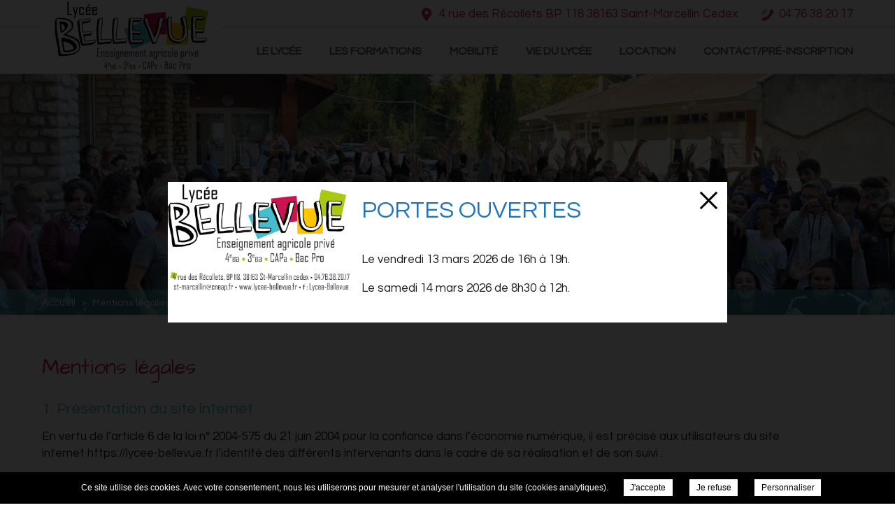

--- FILE ---
content_type: text/css; charset=UTF-8
request_url: https://lycee-bellevue.fr/wp-content/themes/viba-single/css/style.css?v=1725457977
body_size: 7839
content:
html, body { overflow-x:hidden}
html { margin:0; padding:0; }
body { font-family: 'Questrial', Helvetica, sans-serif;font-size:17px;line-height:21px;background:#fff; margin:0; padding:0; overflow-y: hidden; text-align:left}
* { -webkit-box-sizing: border-box; -moz-box-sizing: border-box; box-sizing: border-box; margin:0; padding:0}
a{text-decoration:none;color:#de596c}
p {margin:1em 0;padding:0;color:#454545;font-size:17px;line-height:24px}
::-moz-selection { background: #54929a; color:#fff }
::selection { background: #54929a; color:#fff }
sup { font-family:Arial, sans-serif }
h1, h2 {color: #52495c;font-size: 30px;font-weight:400;font-family: 'Satisfy',sans-serif;}
body.home h1 {color: #52495c;font-family: "Satisfy",sans-serif;font-size: 30px;}
h2 {font-size: 22px;font-family: 'Questrial',sans-serif;color: #de596c;}
.not-shown{display:none}
.shown{display:block}

.container {z-index:1;max-width:1160px; position:relative; margin:0 auto; padding:0}
img.resp {position: absolute;top: 50% !important;left: 50% !important;float: left; opacity: 0;filter: alpha(opacity=0)}
.alignleft { max-width: 100%; height:auto; float: left !important; margin: 0 1em 1em 0; }
.alignright { max-width:  100%; height:auto; float: right !important; margin: 0 0 1em 1em; }
.aligncenter { max-width:  100%; height:auto; display: block; margin: 1em auto; float:none !important }

header, footer, nav.main, div.line {float:left;width:100%;clear:both}

body > header{transition:box-shadow .4s ease-in-out, height .4s ease-in-out;z-index:500;height:106px;border-bottom:1px solid #dadada;position:fixed;background:#fff}
body > header hr{transition:background .7s ease-in-out, color .7s ease-in-out;margin:0;border:0;height:1px;color:#dadada;background:#dadada;position:absolute;float:left;width:100%;left:0;top:39px}
body > header > div.container{transition:height .4s ease-in-out;height:106px}
body.sticky > header,body.sticky > header > div.container {height:66px}
body.sticky > header hr {transition: background .1s ease-in-out, color .1s ease-in-out;color:#fff;background:#fff;}
body.sticky > header {box-shadow: 0 0 10px #a7a7a7;}

div.liseret {transition:all .3s ease-in-out;text-align:right;line-height:40px}
div.liseret strong {padding-left:25px;font-size:17px;font-weight:400;color:#b8b8b7;position:relative}
div.liseret strong:first-child:before {content:'';background:transparent url(images/pin.svg) no-repeat center center;float:left;width:14px;height:20px;background-size:cover;position:absolute;left: 0;top: 0px;}
div.liseret strong.phone:before {content:'';background:transparent url(images/phone.svg) no-repeat center center;float:left;width:17px;height:17px;background-size:cover;position:absolute;left: 0;top: 2px;}
div.liseret strong.phone {margin-left:30px}
div.liseret strong.phone a {color: #b8b8b7;}
div.liseret strong:last-child {margin-left:30px}
body.sticky > header div.liseret{height:0;opacity:0}

#slideshow{position:relative;margin-top:106px;z-index:1;height:344px;float:left;clear:both;width:100%}
body.home #slideshow{height:100%}
.slideshow, .slideshow ul, .slideshow li {float:left;clear:both;width:100%;height:100%}
.slideshow li {background-position: 50% 50%;background-size:cover}
#slideshow > div.container {z-index:500}

div.logo {transition:height .4s ease-in-out;height: 106px;float:left;z-index:6;position: relative}
#logo {transition:all .4s ease-in-out;line-height:1500px;overflow:hidden;position:relative;width:235px;height: 105px;float:left;background:#fff}
#logo a {transition:all .4s ease-in-out;position:absolute;top: 0;left:0;float:left;background-size: cover !important;}
body.sticky > header div.logo {height:66px}
body.sticky > header #logo, body.sticky > header #logo a {height:65px !important;width:145px !important;background-size:cover !important}

nav.main {text-align: right;position:absolute;right:0;bottom: 22px;z-index:5;width:auto}
nav.main ul.menu > li {display:inline;position: relative;}
nav.main ul.menu > li > a {font-family:'Oswald',sans-serif;font-size:17px;color:#585857;text-transform:uppercase;padding:0 18px 22px 18px}
nav.main ul.menu > li:last-child > a {padding-right:0}
nav.main ul.sub-menu {display:none;position:absolute;top: 41px;left:50%;margin-left:-105px;float:left;background:#fff;text-align: left;padding:0;width:210px;border: 1px solid #e6e6e6;border-top: 0;}
nav.main ul.sub-menu ul.sub-menu {left: 314px;top: 0;border-left: 0;}
nav.main ul.sub-menu li {float:left;width:100%;border-bottom:1px solid #e6e6e6;position:relative}
nav.main ul.sub-menu li:last-child {border:0}
nav.main ul.sub-menu li a {position:relative;transition:color .4s ease-in-out;float:left;width:100%;font-size:14px;line-height:38px;color:#000;padding:0 12px}
nav.main ul.sub-menu li a:hover, nav.main ul.sub-menu li a:active {color:#009adc}
nav.main ul.sub-menu li.menu-item-has-children > a:after{position:absolute;right:12px;top:13px;content:'';background:transparent url(images/quotes_right.svg) no-repeat center center;background-size:cover;float:right;width:7px;height:12px}
nav.main ul.menu > li.menu-item:hover > ul.sub-menu, nav.main ul.menu > li.menu-item:active > ul.sub-menu, nav.main ul.menu > li.menu-item:hover > ul.sub-menu > li.menu-item:hover > ul.sub-menu, nav.main ul.menu > li.menu-item:active > ul.sub-menu > li.menu-item:active > ul.sub-menu  {display:block}

#quotes {position: absolute;z-index:110;top: 0;height: 100%;width: 100%;display: table;}
#quotes > p{font-size:72px;line-height: 83px;font-family:"Satisfy", sans-serif;color:#fff;display: table-cell;vertical-align: middle;text-align: center;text-shadow: 0 1px 1px #000;}

a.slideshow_arr {float:left;width:91px;height:72px;position:absolute;z-index:500;left:50%;margin-left:-45px;bottom:0}
.arrow {opacity: 0;position: absolute;left: 50%;bottom: 0;transform-origin: 50% 50%;transform: translate3d(-50%, -50%, 0);z-index:500;background:transparent url(images/arrow.png) no-repeat center bottom;float:left;width:91px;height:48px}
.arrow-first {-o-animation: arrow-movement 2s ease-in-out infinite;-webkit-animation: arrow-movement 2s ease-in-out infinite;-moz-animation: arrow-movement 2s ease-in-out infinite;animation: arrow-movement 2s ease-in-out infinite}
.arrow-second {-o-animation: arrow-movement 2s 1s ease-in-out infinite;-webkit-animation: arrow-movement 2s 1s ease-in-out infinite;-moz-animation: arrow-movement 2s 1s ease-in-out infinite;animation: arrow-movement 2s 1s ease-in-out infinite}
@-o-keyframes arrow-movement {
  0%   { 
    opacity: 0;
    bottom: 45%;
  }
  70% {
    opacity: 1;
  }
  100% { 
    opacity: 0;
  }
}
@-webkit-keyframes arrow-movement {
  0%   { 
    opacity: 0;
    bottom: 45%;
  }
  70% {
    opacity: 1;
  }
  100% { 
    opacity: 0;
  }
}
@-moz-keyframes arrow-movement {
  0%   { 
    opacity: 0;
    bottom: 45%;
  }
  70% {
    opacity: 1;
  }
  100% { 
    opacity: 0;
  }
}
@keyframes arrow-movement {
  0%   { 
    opacity: 0;
    bottom: 45%;
  }
  70% {
    opacity: 1;
  }
  100% { 
    opacity: 0;
  }
}

span.see-more {text-align:center;float:left;clear:both;width:100%;padding: 30px 0;}
span.see-more > a {font-family: "Questrial",sans-serif;color:#6aa0a7;font-size:16px;line-height:36px;border:1px solid;border-radius:8px;padding: 10px 15px;transition:border .4s ease-in-out, background .4s ease-in-out, color .4s ease-in-out}
span.see-more > a:hover, span.see-more > a:active {color:#fff;background:#6aa0a7;border-color:transparent}
#photos span.see-more{padding-top:0}
#photos span.see-more > a {color:#52495c}
#photos span.see-more > a:hover, #photos span.see-more > a:active {color:#fff;background:#52495c}
div.table{display:table;float: left;width: 100%;}
div.presentation{background:#fff url(images/intro_bkg.jpg) no-repeat center center;background-size:cover;padding: 75px 0;position: relative;}
div.presentation:after{content:'';background: rgba(82, 73, 92, .9);position:absolute;top:0;left:0;float:left;width:100%;height:100%;z-index: 0;}
div.presentation div.content{padding: 50px 30px;background: #fff;}
div.presentation div.short{width: 65%;display: table-cell;vertical-align: top;}
div.presentation div.content > div {margin-top:45px}
div.presentation div.content p{color: #52495c;font-size: 18px;line-height: 38px;}
div.presentation div.content > div > ul,  #ctx div.content> ul, ul.extra-content > li > div > ul, ul.extra-content > li > div > ol{margin: 1em 0;}
div.presentation div.content > div > ul li, div.presentation div.content > div > ol li, #ctx div.content > ul li, #ctx div.content > ol li, ul.extra-content > li > div > ul > li, ul.extra-content > li > div > ol > li, .page-template-template-mentions #ctx div li{padding-left:1em;position:relative;color: #52495c;font-size: 17px;line-height: 38px;}
.page-template-template-mentions #ctx div li{line-height: 24px}
div.presentation div.content > div > ol li, #ctx div.content > ol li {padding-left:0}
div.presentation div.content > div > ul > li:before,#ctx div.content > ul li:before, ul.extra-content > li > div > ul > li:before, ul.extra-content > li > div > ol > li:before, .page-template-template-mentions #ctx div li:before{color:#de596c;content:'\2022';position: absolute;left:0}
div.presentation div.content > div > ol, #ctx div.content > ol {margin: 1em 0;list-style-type:decimal;list-style-position:inside}
div.presentation div.side {width: 35%;display: table-cell;padding-left: 20px;}
div.presentation div.side > a {padding-left:130px;position:relative;float:left;width:100%;clear:both;height:148px;margin-bottom:20px;background:#30c998;color:#fff;text-transform:uppercase;font-size:17px;display:table}
div.presentation div.side > a > strong {font-weight:normal;display:table-cell;vertical-align:middle}
div.presentation div.side > a:last-child {margin-bottom:0}
div.presentation div.side > a:before {content:' ';float:left;width:52px;height:52px;position:absolute;left:40px;top:50%;margin-top:-26px;background:transparent url(images/pencil.svg) no-repeat center center;background-size:cover;transform: rotate(-90deg);}
div.presentation div.side > a:nth-child(2n+2) {background:#41868f}
div.presentation div.side > a:nth-child(3n+3) {background:#bcd963}

div#breadcrumbs {transition:top .4s ease-in-out;float:left;width:100%;clear:both;position:absolute;top: 414px;left:0;background: rgba(219,73,94,.5);z-index:40;}
div#breadcrumbs ul {height: 36px;line-height: 36px;}
div#breadcrumbs ul li {color:#fff;font-size:14px;display:inline}
div#breadcrumbs ul li a {color:#fff;font-size:14px}
div#breadcrumbs ul li a:hover, div#breadcrumbs ul li a:active {text-decoration:underline}
div#breadcrumbs ul li.separator {margin: 0 5px;}

#ctx {float:right;width:100%;clear:both;margin-top:60px}
#ctx.short {width:72%} 
#ctx div.left {float:left;width:30%}
#ctx div.right {float:left;width:calc(70% - 40px);margin-left:40px}
#ctx h1{position:relative;line-height:1}
.page-template-template-formation #ctx h1:after{content:'';width:90px;height:3px;background:#cdcdcd;float:left;position:absolute;left:0;bottom:-25px}
strong.desc{font-weight:400;font-size:20px;color:#24caee;margin-top: 40px;clear:both;display:block;line-height: 1.2em;}
#ctx div.left > a {border:1px solid #24caee;color:#525252;text-transform:uppercase;height:56px;line-height:56px;float:left;clear:both;margin-top:30px;padding:0 15px 0 50px;position:relative}
#ctx div.left > a > span{}
#ctx div.left > a > span:before {content:'';position:absolute;top:12px;left:12px;float:left;width:29px;height:33px;background:transparent url(images/brochure.svg) no-repeat center center;background-size:cover}
#ctx div.right ul, #ctx div.right ul li {float:left;width:100%;clear:both}
#ctx div.content ul li > div {padding:25px;margin:5px 5px 0 5px;background:#f7f7f7;float:left;width:calc(100% - 10px);clear:both}
#ctx div.content ul li > div > p, #ctx div.right ul li > div a {color:#000}
div.presentation div.content ul li > ul > li:before{content:'\2022';position:absolute;left:0;color:#de596c}
div.presentation div.content ul li > ul > li > ul, #ctx div.right ul li > div > ul > li > ul > li > ul {margin-top:1em}
div.presentation div.content ul li > ul > li > ul > li:before{color:#de596c;content:'\2022';position:absolute;left:0}
div.presentation div.content ul li > ul > li > ul > li > ul > li:before{content:'\2022';position:absolute;left:0;color:#de596c;}
div.content{padding-top:20px}
div.content p {color:#000}
div.content strong{font-weight: 400;text-shadow: 0 0 1px #666;font-size:17px}

#ctx div.content div.gallery, ul.extra-content li > div > div.gallery {margin:1em 0}
#ctx div.content dt.gallery-icon a, ul.extra-content li > div > div.gallery dt.gallery-icon a{float:left;width:100%;height:210px;position:relative;overflow:hidden}
#ctx div.content dt.gallery-icon a:after, ul.extra-content li > div > div.gallery dt.gallery-icon a:after {content:'';position:absolute;top:0;left:0;float:left;width:100%;height:100%;transition:opacity .4s ease-in-out;opacity:0;background:rgba(82,73,92,.7)}
#ctx div.content dt.gallery-icon a:hover:after, #ctx div.content dt.gallery-icon a:active:after, ul.extra-content li > div > div.gallery dt.gallery-icon a:hover:after, ul.extra-content li > div > div.gallery dt.gallery-icon a:active:after {opacity:1}
#ctx div.content dt.gallery-icon a:before, ul.extra-content li > div > div.gallery dt.gallery-icon a:before {content:'';position:absolute;top:50%;left:50%;margin:-40px 0 0 -40px;float:left;width:80px;height:80px;border-radius:50%;transition:opacity .4s ease-in-out;opacity:0;background:rgba(82,73,92,.7) url(images/picture.svg) no-repeat center center;background-size:32px;z-index:1}
#ctx div.content dt.gallery-icon a:hover:before, #ctx div.content dt.gallery-icon a:active:before, ul.extra-content li > div > div.gallery dt.gallery-icon a:hover:before, ul.extra-content li > div > div.gallery dt.gallery-icon a:active:before {opacity:1}

#ctx div.content .gallery-columns-2 .gallery-item, ul.extra-content li > div > div.gallery-columns-2 .gallery-item {max-width:calc(50% - 10px);}
#ctx div.content .gallery-columns-3 .gallery-item, ul.extra-content li > div > div.gallery-columns-3 .gallery-item {max-width:calc(33.3% - 10px);}
#ctx div.content .gallery-columns-4 .gallery-item, ul.extra-content li > div > div.gallery-columns-4 .gallery-item {max-width:calc(25% - 12px);}
#ctx div.content .gallery-columns-5 .gallery-item, ul.extra-content li > div > div.gallery-columns-5 .gallery-item {max-width:calc(20% - 12px);}
#ctx div.content .gallery-columns-6 .gallery-item, ul.extra-content li > div > div.gallery-columns-6 .gallery-item {max-width:calc(16.7% - 10px);}
#ctx div.content .gallery-columns-7 .gallery-item, ul.extra-content li > div > div.gallery-columns-7 .gallery-item {max-width:calc(14.28% - 10px);}
#ctx div.content .gallery-columns-8 .gallery-item, ul.extra-content li > div > div.gallery-columns-8 .gallery-item {max-width:calc(12.5% - 10px);}
#ctx div.content .gallery-columns-9 .gallery-item, ul.extra-content li > div > div.gallery-columns-9 .gallery-item {max-width:calc(11.1% - 10px);}
#ctx div.content .gallery.default .gallery-item, ul.extra-content li > div > div.gallery.default .gallery-item {margin: 0 15px 15px 0;}
#ctx div.content .gallery-columns-3 .gallery-item:nth-child(3n+3), 
#ctx div.content .gallery-columns-4 .gallery-item:nth-child(4n+4),
#ctx div.content .gallery-columns-5 .gallery-item:nth-child(5n+5),
ul.extra-content li > div > div.gallery-columns-3 .gallery-item:nth-child(3n+3), 
ul.extra-content li > div > div.gallery-columns-4 .gallery-item:nth-child(4n+4),
ul.extra-content li > div > div.gallery-columns-5 .gallery-item:nth-child(5n+5) {margin-right:0}

ul.extra-content {margin:1em 0}
ul.extra-content > li > strong {font-size: 16px;color: #fff;background: #958b9f;border-radius: 6px;padding: 4px 15px;font-weight: 400;display: block;}
ul.extra-content > li > div {background: #f7f7f7;margin: 8px 5px;padding: 15px 20px;}
ul.extra-content > li > div > p, ul.extra-content > li > div > ul > li, ul.extra-content > li > div > ol > li {font-size: 16px;color: #4e3d5f;line-height: 30px;margin: .5em 0;}

#news {text-align:center;float: left;width: 100%;height: auto;position: relative;padding: 20px 0;}
#news > strong{margin: 40px 0;display: block}
#news > strong > a, #photos h2 a {font-family: "Satisfy",sans-serif;font-size: 48px;color: #6aa0a7;font-weight:400;}
#photos h2 a {color:#52495c;line-height: 51px;}
#news ul.cycle, #news ul.cycle > li {overflow: hidden;float:left;height: 530px;width:100%;}
#news ul.cycle > li > ul > li {float:left;width:calc(100% / 3);padding:0 30px;position: relative;height: 530px;}
#news ul.cycle > li > ul > li strong{font-weight:normal;float:left;margin:10px 0;clear:both;width:100%;text-align:center;color: #c2d8db;font-size: 18px;}
#news ul.cycle > li > ul > li header{height:auto;position: relative;border: 0;background: none;}
#news ul.cycle > li > ul > li header h1 {line-height: 28px;font-family: "Questrial",sans-serif;font-size:24px;font-weight:400;color: #41868f;margin-bottom: 15px;float: left;width: 100%;}
#news ul.cycle > li > ul > li div.illustr{position:relative;width:100%;height: 274px;float:left;overflow:hidden;border: 1px solid #41868f;padding:8px;}
#news ul.cycle > li > ul > li div.img{position:relative;width:100%;height: 256px;float:left;overflow:hidden;}
#news ul.cycle > li > ul > li p {margin:0;line-height: 31px;float: left;width: 100%;clear:both;}
#news ul.cycle > li > ul > li span.read_more {width:36px;height:36px;float:left;position:absolute;bottom: 0;left:50%;margin-left:-18px;background: #c2d8db url(images/read_more.svg) no-repeat center center;background-size:cover;border-radius: 50%;overflow: hidden;}
#news_prev, #news_next {background:transparent url(images/arrow_left.svg) no-repeat center center;float:left;width:63px;height:48px;position:absolute;top:50%;margin-top: -24px;left:-70px;background-size:cover;cursor: pointer;}
#news_next {left:inherit;right:-70px;background-image: url(images/arrow_right.svg);}

li.news-list{float:left;width:100%;border-bottom: 1px solid #525252;padding: 15px 0;}
li.news-list:last-child{border:0}
li.news-list .news-content > span{float:right;text-decoration:underline;font-size:13px;color:#000}
li.news-list .news-image{float:left;width:150px;height:130px;overflow:hidden;position:relative}
li.news-list .news-content{float:right;width:calc(100% - 170px);margin-left:20px}
div.pagination{padding-top:20px;text-align: center;float: left;clear: both;width:100%}

.post_slideshow, .post_slideshow li{float:left;width:100%;height:660px;background:#000;text-align:center;overflow:hidden}
.post_slideshow li img{height:100%;width:auto}
.post_slideshow{position:relative}
#post_slideshow_prev, #post_slideshow_next{z-index:500;cursor:pointer;position:absolute;top:50%;left:20px;float:left;width:40px;height:40px;background:transparent url(images/quotes_left.svg) no-repeat center center;background-size:cover}
#post_slideshow_next{left:inherit;right:20px;background-image:url(images/quotes_right.svg)}

div.sub-menu {float:left;width:calc(28% - 50px);margin-right:50px;margin-top: 40px;background: #4e3d5f;padding: 20px 0 20px 10px;}
div.sub-menu strong.mobile a{vertical-align:middle;display:table-cell}
ul.intermediate{float:left;width:100%;clear:both;}
ul.intermediate li,div.sub-menu strong.mobile{width: 100%;float: left;min-height: 46px;display: table;position:relative;font-weight:400}
ul.intermediate li a,div.sub-menu strong.mobile a{width:100%;color: #db495e;font-size: 18px;display: table-cell;vertical-align: middle;transition:color .4s ease-in-out;position:relative;z-index: 2;padding-left: 40px;padding-top: 5px;padding-bottom: 5px;}
ul.intermediate li:after, ul.intermediate li.current:after, div.sub-menu > strong.mobile.current:after{content:'';position:absolute;float:right;width:0;background: #7a405f;height:100%;transition:width .4s ease-in-out;top: 0;right: 0;}
ul.intermediate li a:hover, ul.intermediate li a:active, ul.intermediate li.current a, div.sub-menu > strong.mobile.current a{color:#fff}
ul.intermediate li:hover:after, ul.intermediate li:active:after, ul.intermediate li.current:after, div.sub-menu > strong.mobile.current:after{width:100%}

#photos {background:transparent url(images/gallery_bkg.jpg) no-repeat center center;background-size:cover;padding: 70px 0 10px 0;text-align: center;position:relative;float: left;width: 100%;}
#photos:after {content:'';background:rgba(255,255,255,.95);position:absolute;top:0;left:0;float:left;width:100%;height:100%}
#photos ul {float:left;width:100%;clear:both;height:auto;margin-top: 70px;margin-bottom: 25px;}
#photos li {float:left;width: 270px;position:relative;height:270px;overflow: hidden;margin: 0 25px 25px 0;}
#photos li:nth-child(4n+4) {margin-right:0}
#photos li a {float:left;width:100%;height:100%;position:relative}
#photos li a:after {content:'';position:absolute;top:0;left:0;float:left;width:100%;height:100%;transition:opacity .4s ease-in-out;opacity:0;background:rgba(82,73,92,.7)}
#photos li a:hover:after, #photos li a:active:after {opacity:1}
#photos li a:before {content:'';position:absolute;top:50%;left:50%;margin:-40px 0 0 -40px;float:left;width:80px;height:80px;border-radius:50%;transition:opacity .4s ease-in-out;opacity:0;background:rgba(82,73,92,.7) url(images/picture.svg) no-repeat center center;background-size:32px;z-index:1}
#photos li a:hover:before, #photos li a:active:before {opacity:1}

#jobs-list {float:left;width:65%;margin:30px 0;background:#54929a;padding: 30px 30px 20px 30px;height:260px}
#jobs-list.long, .post-type-archive-jobs #jobs-list {width:100%}
.post-type-archive-jobs #jobs-list {height:auto;padding-bottom:0;background:none;padding:0}
#jobs-list h2 {color:#fff;font-size:30px;display:inline-block;vertical-align:top}
#jobs-list .see-all{display:inline-block;color:#fff;background:#5aa0a2;border-radius:8px;padding: 5px 15px;font-size: 16px;margin-left: 20px;vertical-align: top;margin-top: -5px;float: right;}
.jobs-list {float:left;width:100%;margin-top:30px}
.jobs-list header {float:none;display:inline-block;width:auto}
.jobs-list li h1 {color:#fff;font-family:"Questrial",sans-serif;font-size:16px;font-weight:bold;line-height:30px}
.jobs-list li div.summary {color:#fff;font-size:16px;line-height: 30px;float: left;width:100%}
.jobs-list li article > span, .post-type-archive-jobs #jobs-list li span.more {float:right;width:40px;height:40px;border-radius:50%;background: #5aa0a2 url(images/arrow-news.svg) no-repeat center center;margin-top: 20px;overflow: hidden;line-height: 1500px;background-size: 22px;}
.jobs-list li article > small {display: inline-block;color: #fff;font-size: 16px;font-weight: bold;padding-left: 20px;position: relative;}
.jobs-list li article > small:before {content:'|';position: absolute;top: 0;left:8px}
.post-type-archive-jobs #jobs-list li{float:left;width:100%;margin-bottom: 10px;padding-bottom:20px;border-bottom:1px solid #fff;background: #54929a;padding: 30px 30px 20px 30px;}
.post-type-archive-jobs #jobs-list li a {font-size: 16px;line-height: 30px;color:#fff}
.post-type-archive-jobs #jobs-list li a > strong {font-size:18px}
.post-type-archive-jobs #jobs-list li:last-child{border:0;}
.single-jobs div.left {margin-top: 25px;}

#events-list {float:left;width: calc(35% - 20px);border:1px solid #68a1a5;margin: 30px 0 30px 20px;height: 260px;padding:20px}
#events-list > div > h2 {display: inline-block;vertical-align: top;text-transform: uppercase;font-size:21px;color: #54929a;font-weight:400}
#events-list > ul {margin-top:20px}
#events-list > ul, #events-list li, #events-list li a {float:left;width: 100%;clear:both}
#events-list li a {position:relative;z-index:2;padding-left:60px;}
#events-list li {position:relative;height:46px;overflow:hidden;margin-bottom:15px}
#events-list li:last-child {margin:0}
#events-list li:before {position:absolute;top:9px;left:5px;content:'';height:28px;width:28px;float:left;background:transparent url(images/calendar.svg) no-repeat center center;background-size:cover}
#events-list li span.date {color:#555555;font-size:15px}
#events-list li h1 {font-weight:bold;font-size:18px;color:#555555;font-family:"Questrial",sans-serif;float: left;width: 240px;text-overflow: ellipsis;white-space: nowrap;overflow: hidden;}
#events-list li a:after {content: '';background: transparent url(images/events_more.svg) no-repeat center center;width: 34px;height: 34px;float: left;position: absolute;top: 6px;right: 0;}
#events-list li:after {content: '';background: #9cc0c4;width: 34px;height: 34px;float: left;position: absolute;top: 6px;right: 0;border-radius: 50%;}
#events-list .see-all{float: right;display:inline-block;color:#fff;background:#9cc0c4;border-radius:8px;padding: 5px 15px;font-size: 16px;margin-left: 20px;vertical-align: top;margin-top: -5px;}

body.post-type-archive-events #events-list, #events-list.long {width:100%;margin:30px 0;height:auto;}
body.post-type-archive-events #events-list {border:0;padding:0}
#events-list.long ul {margin-top:40px}
body.post-type-archive-events #events-list li, #events-list.long li {border:1px solid #68a1a5;clear:none;width: calc(100% / 3 - 10px);height: auto;margin-right: 15px;}
#events-list.long li {border:0;width: calc(100% / 3 - 30px);margin-right: 30px;}
body.post-type-archive-events #events-list li > a, #events-list.long li > a {padding:20px 0 20px 60px}
#events-list.long li > a {padding-top:0}
body.post-type-archive-events #events-list li:nth-child(3n+3) {margin-right:0}
body.post-type-archive-events #events-list li span.date {float:left;width:100%}
body.post-type-archive-events #events-list li > a > strong{font-weight:bold;font-size:18px;color:#555555;font-family:"Questrial",sans-serif;float: left;width: 240px;text-overflow: ellipsis;white-space: nowrap;overflow: hidden;}
body.post-type-archive-events #events-list li:before {top:15px;left:15px}
body.post-type-archive-events #events-list li a:after, body.post-type-archive-events #events-list li:after {right:15px;top:30px}

/** Newsletter **/
#newsletter {background-color: #7a405f;}
.blocNewsletter {display: flex;padding: 30px 40px;color: #fff;justify-content: space-between;align-items: center;margin: 60px 0;overflow: hidden;}
.blocNewsletter div.subtitle {margin-bottom: 0;margin-right: 20px;}
.blocNewsletter div.subtitle h2 {color: #ffffff;font-weight: normal;line-height: 40px;background-color: transparent !important;font-size: 30px;}
.blocNewsletter div.subtitle:after {content: none !important;}
.blocNewsletter div.subtitle > h2:before {bottom: 15px;left: 5px;}
.blocNewsletter #mailpoet_form_1 {padding: 20px 0 0 0;}
.blocNewsletter #mailpoet_form_1 form.mailpoet_form {padding: 0;display: flex;flex-wrap: wrap;width: 415px !important;}
.blocNewsletter form input[type=email] {padding: 18px 15px 18px 25px !important;background-color: #ffffff !important;border: 0 !important;}
.blocNewsletter #mailpoet_form_1 .mailpoet_text, .blocNewsletter #mailpoet_form_1 .mailpoet_textarea {width: 460px !important;}
.blocNewsletter #mailpoet_form_1 .mailpoet_paragraph {margin-bottom: 10px !important;width: 100% !important;}
.blocNewsletter form input[type=email]::placeholder {color: #b7bbbd;opacity: 1;font-size: 1.2rem;font-weight: 100;}
.blocNewsletter form input[type=email]::-ms-input-placeholder {color: #b7bbbd;font-size: 1.2rem;font-weight: 100;}
.blocNewsletter form input[type=email]::-ms-input-placeholder {color: #b7bbbd;font-size: 0.8rem;font-weight: 100;}
.blocNewsletter form input[type=submit] {font-weight: normal !important;background-color: #54929a !important;color: #ffffff !important;padding: 16px 40px !important;transition: background-color .25s ease-in-out;font-size: 1.2em;}
.blocNewsletter form input[type=submit]:hover {background-color: #9cc0c4 !important;}
.blocNewsletter #mailpoet_form_1 p.mailpoet_form_paragraph {display: none !important;}
.blocNewsletter #mailpoet_form_1 .mailpoet_validate_success {color: #b7bbbd !important;width: 70% !important;}
.blocNewsletter #mailpoet_form_1 .mailpoet_message {padding: 0 10px;}

#partners ul {float:left;width:100%;height:100%;}
#partners li {float: left;width: calc(100% / 3);text-align: center;height: 190px;line-height: 190px;}
#partners li a {float:left;width:100%}
#partners li a > img {max-width:50%;height:auto}
ul.partners li {line-height: 110px !important;overflow: hidden;float:left;text-align:center;margin-bottom: 15px;position:relative;padding-left:0 !important;clear: none;width: calc(100% / 3 - 10px);height: 190px;margin-right: 15px;}
ul.partners li:nth-child(3n+3) {margin-right:0}
ul.partners li:before {display:none}
ul.partners li img {max-width: 50%;height: auto;} 

#contact-form, #jobs_form {float: none;width:100%;margin: 2em auto;}
#contact-form > div, #jobs_form > div {margin:1em 0;clear: both}
#contact-form label, #jobs_form label {float:left;width: 30%;height: 30px;line-height: 30px}
#contact-form input[type=text], #contact-form input[type=email], #contact-form textarea, #contact-form select,
#jobs_form input[type=text], #jobs_form input[type=email], #jobs_form textarea{font-family: 'Questrial', sans-serif;font-size:14px;border:1px solid #dadada;background:#fff;width:70%;height:30px;padding: 2px 5px}
#contact-form textarea, #jobs_form textarea{height:200px}
#re-captcha {float:left;width:70%}
div.g-recaptcha {float:right}
#contact-form #email2{display:none}
#contact-form div.submit, #jobs_form div.submit{width:100%}
#contact-form input[type=submit], #jobs_form input[type=submit] {font-family:'Questrial', sans-serif;float:right;background: #52495c;color: #fff;border: 0;text-transform: uppercase;padding: 10px 40px;margin-top:2.75em;font-size:14px;transition:background .4s ease-in-out}
#contact-form input[type=submit]:hover, #jobs_form input[type=submit]:hover {background:#db495e}

.map_ctx{padding-bottom:40px;float: left;clear: both;width: 100%;margin-top: 20px !important;}
.map_ctx #map {height: auto;margin-top:0}
#map, #map_canvas {height: 300px;float:left;width:100%;}
#map{border-top:3px solid #fff}
body.home #map_canvas {height:100%}
div.map a.contact{background: #951b81 url(images/map.svg) no-repeat 6px 3px;color:#fff;position: absolute;top: 40px;right: 0;float: left;padding: 10px 15px 5px 42px;background-size: 18%;line-height: 21px;font-size: 16px;}
#map div.infos > div{float:left;width:50%}

.page-template-template-mentions div.line div.container #ctx > div {margin-top:2em}

#footer_menu {height:150px}
#footer_menu ul.menu {height: 150px;float: left;width: 100%;text-align:center}
#footer_menu ul.menu li {display:inline-block;height: 150px;line-height: 150px;width: calc(100% / 3 - 4px);}
#footer_menu ul.menu li a {color:#525252;font-size:25px;font-family:'Oswald',sans-serif;position:relative;padding-left: 62px;}
#footer_menu ul.menu li a:before {content:'';float:left;width:45px;height:45px;position: absolute;left: 0;top: 50%;margin-top: -22px;}
#footer_menu ul.menu li:nth-child(1) a:before {background:transparent url(images/compass.svg) no-repeat center center;background-size:cover}
#footer_menu ul.menu li:nth-child(2) a:before {background:transparent url(images/pronote.png) no-repeat center center;background-size:cover}
#footer_menu ul.menu li:nth-child(3) a:before {background:transparent url(images/download.svg) no-repeat center center;background-size:cover}

footer {height:150px;border-top: 3px solid #fff;background: #de596c;margin-top:50px}
footer.fixed {position:fixed;bottom:0;left:0}
body.home footer {margin:0}
footer > div.container > div {padding:0 95px;display:table-cell;vertical-align:middle;height:146px}
footer > div.container > div:first-child {padding-left:0}
footer > div.container > div:last-child {padding-right:0}
footer > div.container > div.social {padding: 0;}
footer > div.container > div.social > a{margin: 5px;}
footer > div.container > div a.link{margin-right:20px}
footer div.copyright{padding-right:205px !important}
footer a.fb{background:transparent url(images/icon-facebook-fff.svg) no-repeat center center;background-size:10px 18px;float:left;width:38px;height:38px;overflow:hidden;line-height:1500px;border-radius:50px;border:2px solid #fff}
footer a.instagram{background:transparent url(images/icon-instagram-fff.svg) no-repeat center center;background-size:18px 18px;float:left;width:38px;height:38px;overflow:hidden;line-height:1500px;border-radius:50px;border:2px solid #fff}
footer *{font-size:12px;line-height:24px;color:#fff;text-transform:uppercase}

.mobile_menu {display:none;float: right;width:65px;height:65px;position: relative;padding:0 7px;cursor: pointer}
span.hamburger {float:left;width:25px;padding:0;position:absolute;right:20px;z-index:55;top:30px}
span.hamburger span{-webkit-transition-delay: .2s;-webkit-transition-duration: 0s}
span.hamburger span, span.hamburger span:before, span.hamburger span:after {position: absolute;width: 30px;height: 3px;background: #db495e;border-radius: 3px;}
span.hamburger span:before {-moz-transition: margin .2s ease-in-out;-o-transition: margin .2s ease-in-out;-webkit-transition: margin .2s ease-in-out;transition: margin .2s ease-in-out;-webkit-transition-delay: .2s;transition-delay: .2s;content : ' ';margin-top: -8px;background:#4f3e60}
span.hamburger span:after {-moz-transition: margin .2s ease-in-out;-o-transition: margin .2s ease-in-out;-webkit-transition: margin .2s ease-in-out;transition: margin .2s ease-in-out;-webkit-transition-delay: .2s;transition-delay: .2s;content : ' ';margin-top: 8px;background:#41868f}
span.mobile_menu {text-transform:uppercase;display:none;color: #fff;font-size: 18px;font-family: Roboto, sans-serif;line-height: 60px;position:absolute;top:0;left:20px}
span.hamburger.cross > span {-webkit-transition-delay:0s;transition-delay: 0s;background: #fff}
span.hamburger.cross span:before {-moz-transition: transform .2s ease-in-out;-o-transition: transform .2s ease-in-out;-webkit-transition: transform .2s ease-in-out;transition: transform .2s ease-in-out;-webkit-transform: rotate(-45deg);-moz-transform: rotate(-45deg);-o-transform: rotate(-45deg);transform: rotate(-45deg);margin:0}
span.hamburger.cross span:after {-moz-transition: transform .2s ease-in-out;-o-transition: transform .2s ease-in-out;-webkit-transition: transform .2s ease-in-out;transition: transform .2s ease-in-out;-webkit-transform: rotate(45deg); -moz-transform: rotate(45deg); -o-transform: rotate(45deg);transform: rotate(45deg);margin:0}

html.IE-fix #partners li, html.IE-fix #news ul.cycle > li > ul > li {width:calc(100% /3 - 1px)}

@media (max-width: 1024.9px) {
	
	#news ul.cycle > li > ul > li {padding: 0 15px;}
	#news_prev{left:10px}
	#news_next{right:10px}
	#news ul.cycle{float:none;margin:0 auto;width:85%}
	#news {width:100%;float:none;margin: 0 auto}
	.jobs-list li article > span, .post-type-archive-jobs #jobs-list li span.more{margin-top:0}
	#events-list li h1{width:200px}
	#events-list > div > h2{font-size:19px}
	#photos ul{float: none;width:86%;margin: 70px auto 25px auto;}
	#photos ul li:nth-child(3n+3){margin-right:0 !important}
	#photos ul li:nth-child(4n+4){margin-right:25px}
	footer > div.container > div{padding: 0px 45px;}
	footer div.copyright{padding-right:140px !important;}
	footer{height:auto}
	strong.phone{margin-right:20px}
	nav.main{right:20px}
	nav.main ul.menu > li > a{font-size:15px;padding: 0 12px 22px 12px}
	#news ul.cycle > li > ul > li p{font-size:15px;line-height:28px}
	#ctx, #breadcrumbs{padding:0 20px}
	.page-template-default #ctx.short{padding:0 20px 0 0}
	.post-type-archive-jobs div.left {padding:0 20px}
	
}
@media (max-width: 768.9px) {

	#news ul.cycle{width:70%}
	nav.main{right:0}
	div.presentation{padding:30px}
	div.table, div.presentation div.side, div.presentation div.content{display: block;}
	div.presentation div.short{width:100%}
	div.presentation div.side{margin:20px 0 0 0;width:100%;padding-left: 0;}
	#jobs-list{width:100%}
	.post-type-archive-jobs div.left select{width:70%}
	#events-list{margin-top:0;width: calc(100% - 40px);}
	#photos ul{width: 97%;}
	#photos li{width: 230px;margin: 0 19px 19px 0;height: 230px;}
	#photos ul li:nth-child(4n+4){margin-right:19px}
	footer > div.container > div{padding:0}
	footer div.copyright{padding-right:80px !important}
	footer > div.container > div:last-child{padding-right:10px}
	#quotes > p{font-size: 62px;}
	#news ul.cycle > li header{height:auto;position: relative;border: 0;background: none;}
	#news ul.cycle > li header h1 {line-height: 28px;font-family: "Questrial",sans-serif;font-size:24px;font-weight:400;color: #41868f;margin-bottom: 15px;float: left;width:100%;}
	#news ul.cycle > li div.illustr{position:relative;width:100%;height: 274px;float:left;overflow:hidden;border: 1px solid #41868f;padding:8px;}
	#news ul.cycle > li div.img{position:relative;width:100%;height:100%;float:left;overflow:hidden}
	#news ul.cycle > li p {margin:0;line-height: 31px;float: left;width: 100%;clear:both;}
	#news ul.cycle > li span.read_more {width:36px;height:36px;float:left;position:absolute;bottom: 0;left:50%;margin-left:-18px;background: #c2d8db url(images/read_more.svg) no-repeat center center;background-size:cover;border-radius: 50%;overflow: hidden;}
	#news ul.cycle > li a > strong {font-weight:normal;float:left;margin:10px 0;clear:both;width:100%;text-align:center;color: #c2d8db;font-size: 18px;}
	#news ul.cycle, #news ul.cycle > li{height:480px}
	div#breadcrumbs{top:374px}
	body.post-type-archive-events #events-list li {width:100%}
	#breadcrumbs{display:none}
	div.sub-menu {margin:0;width:100%;padding: 10px 0 10px 10px;}
	div.sub-menu strong.mobile{color: #fff;position:relative;}
	div.sub-menu strong.mobile span:after{transition:transform .4s ease-in-out;content:'+';float:right;color: #fff;font-size: 36px;position:absolute;right: 40px;top:10px}
	div.sub-menu strong.mobile.opened span:after{transform:rotate(-45deg)}
	div.sub-menu ul.intermediate {display:none}
	div.sub-menu > strong.mobile.current:after {background:none}
	header div.liseret{display:none !important}
	
	/*****/

	
	#footer_menu, #footer_menu ul.menu{height:auto}
	#footer_menu ul.menu li{height: 120px;line-height: 120px;width: calc(100% / 3)}
	.mobile_menu, span.hamburger {display:block}
	nav.main{position:fixed;bottom:inherit;top:66px;width:100%;text-align:center;z-index:999;display:none;height:auto;background:#52495c}
	div.liseret strong{font-size: 13px}
	div.liseret strong:first-child:before{top:-2px}
	div.liseret strong:last-child:before{top:0}
	nav.main > div > ul > li:last-child > ul > li{width:100%;height:auto !important;line-height:auto!important}
	nav.main li{margin:0 !important;padding-left:0 !important;float:left !important;width:100% !important;height:auto !important;border-right:0 !important}
	nav.main > div > ul > li > a{text-align: center;height:48px !important;line-height:48px !important;float: left;width: 100%;border-bottom:1px solid rgba(255,255,255,.5)}
	nav.main > div > ul > li > ul > li {border-bottom:1px solid rgba(255,255,255,.5);height:48px !important;line-height:48px !important;float: left;width: 100%;}
	nav.main > div > ul > li > ul a{margin-left: 0;text-align:center;float: left;width: 100%;line-height: 48px}
	nav.main > div > ul > li > ul a:before{display:none}
	nav.main ul.sub-menu {border: 0;display:none;float:left;width:100%;margin:0}
	nav.main > div > ul > li, nav.main > div > ul > li > ul > li{padding-top:0;position:initial !important}
	nav.main > div > ul > li:last-child, nav.main > div > ul > li:last-child > a {border:0 !important}
	nav.main > div > ul > li:first-child > ul{display:block}
	nav.main > div > ul > li:last-child > ul > li > a{margin-left:0}
	nav.main li.menu-item-has-children > a:after, nav.main ul.sub-menu li.menu-item-has-children > a:after{left: inherit;bottom: inherit;content:' ';position:absolute;top: 12px;right:20px;float:left;width:15px;height:23px;background: transparent url(images/arrow_menu.png) no-repeat left -23px;}
	nav.main > div > ul > li > a.clicked, nav.main > div > ul > li:last-child > ul > li > a.clicked{background:#fff;color:rgb(152,29,32)}
	nav.main > div > ul > li > a.clicked:after, nav.main > div > ul > li:last-child > ul > li > a.clicked:after{background-position:0 -23px}
	nav.main > div > ul > li > ul > li > ul > li:last-child a{border:0}
	nav.main > div > ul > li > ul.sub-menu,nav.main > div > ul > li > ul.sub-menu ul.sub-menu {background:#009bdc;position:absolute;top:0;left:100%}
	nav.main > div > ul > li > ul.sub-menu > li:last-child {border:0}
	nav.main li.back{text-align:center;text-transform:uppercase;background:#fff;color:#009bdc}
	nav.main li.back:before{content:' ';position:absolute;top: 12px;left:20px;float:left;width:15px;height:23px;background:transparent url(images/arrow_menu.png) no-repeat left top;}
	nav.main ul.menu li a{position:relative;line-height: 48px;padding:0 !important;color:#fff !important;font-family:"Questrial", sans-serif}
	nav.main ul.menu > li.menu-item:hover > ul.sub-menu, nav.main ul.menu > li.menu-item:active > ul.sub-menu, nav.main ul.menu > li.menu-item:hover > ul.sub-menu > li.menu-item:hover > ul.sub-menu, nav.main ul.menu > li.menu-item:active > ul.sub-menu > li.menu-item:active > ul.sub-menu {display:none}
	nav.main ul.sub-menu li{border-bottom:1px solid rgba(255,255,255,.5)}
	#slideshow {margin-top:66px}
	#ctx div.right, #ctx div.left {float:left;width:100%;clear:both;margin:0}
	#ctx div.left > a{margin-bottom:30px;width:100%;text-align: center}
	#ctx div.left > a > span{position:relative}
	#logo{left:10px}
	#ctx div.left > a > span:before{top:-6px;left:-40px}
	div.presentation div.side > a{padding-left:120px}
	div.presentation div.side > a.taxe-dapprentissage:before{left:28px;width: 72px;height: 62px;margin-top:-31px}
	div.presentation div.side > a.voyages-scolaires:before{left:30px;width: 66px;height: 66px;margin-top:-33px}
	div.presentation div.side > a.inscriptions:before{left:40px;width:52px;height:52px;margin-top:-26px}
	div.presentation div.side > a.journal:before{left:40px;width:52px;height:52px;margin-top:-26px}
	footer a.fb {float: none;margin: 0 auto;display: block}
	#ctx div.left > a{height:56px;line-height:56px}
	#ctx div.left > a > span {display:initial;vertical-align: middle;height:56px}
	.blocNewsletter {flex-direction: column;}
	.blocNewsletter div.subtitle {margin-right: unset;text-align: center;}
	.blocNewsletter #mailpoet_form_1 .mailpoet_text, .blocNewsletter #mailpoet_form_1 .mailpoet_textarea, .blocNewsletter #mailpoet_form_1 form.mailpoet_form {width: 100% !important;}
	
}
@media (max-width: 425.9px) {
	
	.alignleft, .alignright, .aligncenter {max-width: 100%;height:auto;float: none !important;margin: 1em auto;display: block;}
	div.presentation div.content p > img {max-width: 100%;height:auto;}
	li.news-list .news-content{width:100%;margin:0}
	li.news-list .news-content > h2{float:left;width:100%}
	li.news-list .news-image {width:100%;margin: 1em 0;height:150px}
	#jobs-list{height: auto;padding:20px 10px}
	#jobs-list .see-all{float:right}
	.jobs-list, .jobs-list li div.summary{margin-top:10px}
	#photos ul{margin-bottom:20px;float: left;width: 100%;padding: 0 10px;margin-top: 50px;}
	#photos li {margin: 0 10px 10px 0;width: calc(50% - 5px);}
	#photos ul li:nth-child(3n+3) {margin-right:10px !important}
	#photos ul li:nth-child(2n+2) {margin-right:0 !important}
	footer > div.container > div:first-child{display:none}
	footer > div.container > div:last-child{padding-right:20px}
	footer > div.container > div {height: auto;width: 100%;padding: 20px;text-align:center}
	footer a.fb {float: none;margin: 0 auto;display: block}
	footer > div.container > div.copyright{width:100%;text-align:left}
	div.news span.see-more {padding:0 0 30px 0}
	#news {height:610px}
	#news {width:100%;height:650px}
	#news ul.cycle > li div.illustr {height:200px}
	#news_prev, #news_next {margin-top: -100px;width:40px;height:40px;top:50%}
	#news ul.cycle, #news ul.cycle > li {height:470px}
	#news ul.cycle > li p{font-size:16px}
	.jobs-list li article > small {display:none}
	#quotes > p {font-size: 40px;line-height: 60px;}
	#map div.infos > div {width:100%}
	
	ul.partners li{width: 50%;margin-right: 0;}
	
	div.presentation{padding:30px 10px}
	#ctx {padding:0 10px;margin-top:40px}
	#footer_menu ul.menu li {height: auto;line-height: 100px;width: 100%}
	div#breadcrumbs ul{padding:0}
	.post_slideshow, .post_slideshow li{height:230px}
	ul.intermediate li, ul.events li{width:100% !important}
	ul.intermediate li a, div.sub-menu strong.mobile, div.sub-menu strong.mobile a {padding-left:0}
	div.sub-menu strong.mobile span:after{right:10px}
	#contact-form label, #contact-form input[type=text], #contact-form input[type=email], #contact-form textarea, #re-captcha {width:100%}
	
	div:not(.g-recaptcha) iframe:not(.fancybox-iframe), iframe:not(.fancybox-iframe), iframe.embed-doc{width:100% !important;height:auto !important}
	body.page-template-template-contact div:not(.g-recaptcha) iframe:not(.fancybox-iframe), body.page-template-template-contact iframe:not(.fancybox-iframe) {height: 100% !important;}
	
	#ctx div.content .gallery .gallery-item, ul.extra-content li > div > div.gallery .gallery-item{max-width: calc(50% - 8px) !important;}
	#ctx div.content .gallery .gallery-item:nth-child(2n+2), ul.extra-content li > div > div.gallery .gallery-item:nth-child(2n+2){margin-right:0 !important}
	#ctx div.content .gallery .gallery-endcol, ul.extra-content li > div > div.gallery .gallery-endcol{margin-right:15px !important}

}
@media (max-width: 375.9px) {

	#photos li{height:200px}
	div.presentation div.side > a:before{left:20px}
	ul.partners li{width:100%}
	#news ul.cycle, #news ul.cycle > li {height: 490px;}
	
}
@media (max-width: 320.9px) {
	
	#news{height:675px}
	#news ul.cycle, #news ul.cycle > li {height:500px}
	#news_prev, #news_next{width:30px;height:30px}
	body.post-type-archive-events #events-list li > a > strong{width:186px}	
	#events-list li h1{width:145px}
	#jobs-list .see-all, #events-list .see-all{clear: both;width: 100%;margin: 20px 0 0 0;text-align:center}
	#events-list{height:auto}
	
}

--- FILE ---
content_type: text/css; charset=UTF-8
request_url: https://lycee-bellevue.fr/wp-content/themes/letp-bellevue/css/style.css?v=1621525280
body_size: 1655
content:
a{color:#c91451}

::-moz-selection { background: #48bdcd; color:#fff; }
::selection { background: #48bdcd; color:#fff; }

/* Header */
div.liseret strong, div.liseret strong.phone a{color:#c81e53}
div.liseret strong:first-child:before {content:'';background:transparent url(images/pin.svg) no-repeat center center;float:left;width:14px;height:20px;background-size:cover;position:absolute;left: 0;top: 0px;}
div.liseret strong.phone:before {content:'';background:transparent url(images/phone.svg) no-repeat center center;float:left;width:17px;height:17px;background-size:cover;position:absolute;left: 0;top: 2px;}
#logo{width:255px;}
#logo a{width:255px !important; background-size:contain !important}
#quotes > p{font-family:'Architects Daughter', cursive}
nav.main ul.menu > li > a{font-family:'Questrial', sans-serif; font-size:16px; font-weight:bold; transition:color .2s ease-in-out}
nav.main ul.menu > li:hover > a, nav.main ul.menu > li.current-menu-item > a, nav.main ul.menu > li.current-page-ancestor > a{color:#c91451}

/* Home page */
div.presentation:after{background:rgba(71,188,205,0.9)}
body.home h1{color:#47bcce; font-size:36px; line-height:1}
div.presentation div.content p{font-size:20px}
div.presentation div.side > a{background:#e71a5a;font-size:22px; padding-right:10px; line-height:29px;transition:background .2s ease-in-out}
div.presentation div.side > a:hover{background:#de4075 !important}
div.presentation div.side > a:nth-child(2n+2){background:#f03770}
div.presentation div.side > a:nth-child(3n+3){background:#c81e53}
#news > strong > a, #photos h2 a, #news ul.cycle > li > ul > li header h1 {color:#c81e53}
#news ul.cycle > li > ul > li strong{color:#eeb4c8}
#news_prev, #news_next {background:transparent url(images/arrow_left.svg) no-repeat center center;float:left;width:63px;height:48px;position:absolute;top:50%;margin-top: -24px;left:-70px;background-size:cover;cursor: pointer;}
#news_next {left:inherit;right:-70px;background-image: url(images/arrow_right.svg);}
#news ul.cycle > li > ul > li span.read_more {width:36px;height:36px;float:left;position:absolute;bottom: 0;left:50%;margin-left:-18px;background: #eeb3c7 url(images/read_more.svg) no-repeat center center;background-size:cover;border-radius: 50%;overflow: hidden;}
#news ul.cycle > li > ul > li div.illustr{border: 1px solid #eeb3c7;}
#photos span.see-more > a:hover, #photos span.see-more > a:active, span.see-more > a:hover{background-color:#c91451}
#photos span.see-more > a, span.see-more > a{color:#c91451}
#photos li a:after, #ctx div.content dt.gallery-icon a:after{background:rgba(200,30,83,0.4) !important}
#photos li a:before, #ctx div.content dt.gallery-icon a:before {content:'';position:absolute;top:50%;left:50%;margin:-40px 0 0 -40px;float:left;width:80px;height:80px;border-radius:50%;transition:opacity .4s ease-in-out;opacity:0;background:rgba(200,30,83,.4) url(images/picture.svg) no-repeat center center;background-size:32px;z-index:1}
#events-list{border:1px solid #fbc511}
#events-list > div > h2{color:#fbc511}
#events-list .see-all{background:#fbc511}
#events-list li a:after {content: '';background: transparent url(images/read_more.svg) no-repeat center center;width: 34px;height: 34px;float: left;position: absolute;top: 6px;right: 0;}
#events-list li:after {content: '';background: #fddd75;width: 34px;height: 34px;float: left;position: absolute;top: 6px;right: 0;border-radius: 50%;}
#events-list li:before {position:absolute;top:9px;left:5px;content:'';height:28px;width:28px;float:left;background:transparent url(images/calendar.svg) no-repeat center center;background-size:cover}
div.presentation div.side > a:before {content:' ';float:left;width:52px;height:52px;position:absolute;left:40px;top:50%;margin-top:-26px;background:transparent url(images/pencil.svg) no-repeat center center;background-size:cover;transform: rotate(-90deg);}
div.presentation div.side > a:nth-child(1):before {content:' ';float:left;width:52px;height:52px;position:absolute;left:40px;top:50%;margin-top:-26px;background:transparent url(images/book.svg) no-repeat center center;background-size:cover;transform: none;}
div.presentation div.side > a:nth-child(2):before {content:' ';float:left;width:52px;height:52px;position:absolute;left:40px;top:50%;margin-top:-26px;background:transparent url(images/facebook.svg) no-repeat center center;background-size:cover;transform: none;}
div.presentation div.side > a:nth-child(3):before {content:' ';float:left;width:52px;height:52px;position:absolute;left:40px;top:50%;margin-top:-26px;background:transparent url(images/diploma.svg) no-repeat center center;background-size:cover;transform: none;}
#video {text-align:center;float: left;width: 100%;height: auto;position: relative;padding: 20px 0;}
#video > strong{margin: 60px 0;display: block; font-size: 48px;color: #c81e53;font-weight:400;line-height:60px}
#partners li{width:calc(100% / 4)}
#documents-list {float:left;width:65%;margin:30px 0;background:#a7c838;padding: 30px 30px 20px 30px;height:260px}
#documents-list.long, #events-list.long {width:100%}
#documents-list h2 {color:#fff;font-size:21px;display:inline-block;vertical-align:top; text-transform:uppercase}
#documents-list .see-all{display:inline-block;color:#fff;background:#cade88;border-radius:8px;padding: 5px 15px;font-size: 16px;margin-left: 20px;vertical-align: top;margin-top: -5px;float: right;transition:background 0.2s ease-in-out}
#documents-list .see-all:hover{background:#c6e855}
.documents-list a strong{color:#fff; font-size:15px; font-weight:normal; transition:font-weight .4s ease-in-out}
.documents-list a:hover strong{font-weight:bold}
.documents-list a strong:before {width: 100px;height: 90px;content: '';background-image: url('images/picto-download.svg');background-size: 100px 90px;background-position: 0;background-repeat: no-repeat;position: absolute;right:0; left:0; margin:auto;top:15px}
.documents-list li{float:left; height:160px; position:relative; width: calc(100% / 3); text-align:center}
.documents-list a{float:left;width:100%;height:100%;display: flex;flex-direction: column;justify-content: flex-end;padding:0 15px}
.documents-list ul{margin-top:10px}
#news > strong > a, #photos h2 a, body.home h1, #video > strong, h1{font-family:'Architects Daughter', cursive}

/* Internal Pages */
body.post-type-archive-events #events-list li{border: 1px solid #fbc511}
div#breadcrumbs{background:rgba(79,208,227,0.5)}
div.sub-menu{background:#c91451}
ul.intermediate li:after, ul.intermediate li.current:after, div.sub-menu > strong.mobile.current:after{background:#de4075}
ul.intermediate li a, div.sub-menu strong.mobile a, ul.intermediate li a:hover, ul.intermediate li a:active, ul.intermediate li.current a, div.sub-menu > strong.mobile.current a{color:#ffafca; padding-right:10px}
h1{color:#c91451}
h2{color:#48bdcd}
ul.extra-content li > strong{background:#91d7e1}
div.presentation div.content > div > ul > li:before, #ctx div.content > ul li:before{color:#c91451}
#ctx div.content > ul li, #ctx div.content > ol li{font-size:17px;color:#1c1c1c}
p, div.content p{color:#1c1c1c}
#documents_list a strong:before {width: 100px;height: 90px;content: '';background-image: url('images/picto-download.svg');background-size: 100px 90px;background-position: 0;background-repeat: no-repeat;position: absolute;right:0; left:0; margin:auto;top:15px}
#documents_list li{float:left; height:160px; position:relative; width: calc(100% / 3); text-align:center; margin-bottom:40px}
#documents_list a{float:left;width:100%;height:100%;display: flex;flex-direction: column;justify-content: flex-end;padding:0 25px}
#documents_list a:hover strong{font-weight:bold}
#documents_list a strong{color:#1c1c1c; font-weight:normal; font-size:17px; transition:font-weight .2s ease-in-out}
.docs_list{margin-top:30px}
#contact-form input[type=submit]{background:#c91451}
#contact-form input[type=submit]:hover{background:#f03770}
#contact-form p#email2{display:none}
#contact-form select{border:1px solid #dadada; width:70%;height:30px;padding: 2px 5px; color:#1c1c1c; font-size:17px; font-family:'Questrial', sans-serif;}
.infos *{color:#c91451}

/* Footer */
footer{background:#dde7e9}
footer *{color:#13292d}
footer a.fb{background:transparent url(images/icon-facebook-fff.svg) no-repeat center center;background-size:20px 35px; width:60px; height:60px; border: 3px solid #a1a9aa; }

@media (max-width: 1024.9px){
	footer > div.container > div:first-child{padding:0px 45px}
}

@media (max-width: 768.9px){
	#documents-list{width:100%}
	iframe{max-width:80%; height:315px}
	#news ul.cycle > li div.illustr{border: 1px solid #eeb3c7;}
	#news ul.cycle > li a > strong{color:#eeb4c8}
	#news ul.cycle > li span.read_more {width:36px;height:36px;float:left;position:absolute;bottom: 0;left:50%;margin-left:-18px;background: #eeb3c7 url(images/read_more.svg) no-repeat center center;background-size:cover;border-radius: 50%;overflow: hidden;}
	#news ul.cycle > li header h1 {color:#c81e53}
	div.sub-menu > strong.mobile.current:after{display:none}
	nav.main{background:#c91451}
	span.hamburger span, span.hamburger span:before, span.hamburger span:after{background:#48bdcd}
	footer > div.container > div:first-child{padding:0px 20px}
}

@media (max-width: 425.9px){
	#documents-list h2 {font-size:18px}
	#documents-list{height:100%}
	.documents-list li, #documents_list li{width:100%}	
	.alignnone { max-width: 100%;height:auto}
	iframe{max-width:80%; height:auto}
	#contact-form select{width:100%}
}

@media (max-width: 375.9px){
	#documents-list .see-all{clear: both;width: 100%;margin: 20px 0 0 0;text-align:center}
}

--- FILE ---
content_type: application/javascript; charset=UTF-8
request_url: https://lycee-bellevue.fr/wp-content/themes/letp-bellevue/js/script.js?v=1553853576&ver=6.1.7
body_size: -588
content:
loadingFont('Architects+Daughter');

--- FILE ---
content_type: image/svg+xml
request_url: https://lycee-bellevue.fr/wp-content/themes/letp-bellevue/css/images/icon-facebook-fff.svg
body_size: -163
content:
<?xml version="1.0" encoding="utf-8"?>
<!-- Generator: Adobe Illustrator 22.0.1, SVG Export Plug-In . SVG Version: 6.00 Build 0)  -->
<svg version="1.1" id="Capa_1" xmlns="http://www.w3.org/2000/svg" xmlns:xlink="http://www.w3.org/1999/xlink" x="0px" y="0px"
	 viewBox="0 0 52 96.1" style="enable-background:new 0 0 52 96.1;" xml:space="preserve">
<style type="text/css">
	.st0{fill:#a1a9aa;}
</style>
<g>
	<path class="st0" d="M50,0L37.5,0c-14,0-23.1,9.3-23.1,23.7v10.9H2c-1.1,0-2,0.9-2,2v15.8c0,1.1,0.9,2,2,2h12.5v39.9
		c0,1.1,0.9,2,2,2h16.4c1.1,0,2-0.9,2-2V54.3h14.7c1.1,0,2-0.9,2-2l0-15.8c0-0.5-0.2-1-0.6-1.4s-0.9-0.6-1.4-0.6H34.8v-9.2
		c0-4.4,1.1-6.7,6.8-6.7l8.4,0c1.1,0,2-0.9,2-2V2C52,0.9,51.1,0,50,0z"/>
</g>
</svg>


--- FILE ---
content_type: image/svg+xml
request_url: https://lycee-bellevue.fr/wp-content/themes/letp-bellevue/css/images/phone.svg
body_size: 31
content:
<?xml version="1.0" encoding="iso-8859-1"?>
<!-- Generator: Adobe Illustrator 19.0.0, SVG Export Plug-In . SVG Version: 6.00 Build 0)  -->
<svg xmlns="http://www.w3.org/2000/svg" xmlns:xlink="http://www.w3.org/1999/xlink" version="1.1" id="Layer_1" x="0px" y="0px" viewBox="0 0 455 455" style="enable-background:new 0 0 455 455;" xml:space="preserve" width="512px" height="512px">
<g>
	<path d="M110.748,287.48l44.169,44.169l176.732-176.732l-44.169-44.169L398.229,0c0,0,52.924,48.686,56.483,87.302   c4.763,51.688-49.95,145.662-135.849,231.562c-85.899,85.898-179.873,140.611-231.56,135.849C48.687,451.152,0,398.229,0,398.229   L110.748,287.48z" fill="#cd3464"/>
	<path d="M42.117,202.117h-30c0-104.766,85.234-190,190-190v30C113.893,42.117,42.117,113.893,42.117,202.117z" fill="#cd3464"/>
	<path d="M112.117,202.117h-30c0-66.168,53.832-120,120-120v30C152.491,112.117,112.117,152.491,112.117,202.117z" fill="#cd3464"/>
</g>
<g>
</g>
<g>
</g>
<g>
</g>
<g>
</g>
<g>
</g>
<g>
</g>
<g>
</g>
<g>
</g>
<g>
</g>
<g>
</g>
<g>
</g>
<g>
</g>
<g>
</g>
<g>
</g>
<g>
</g>
</svg>
